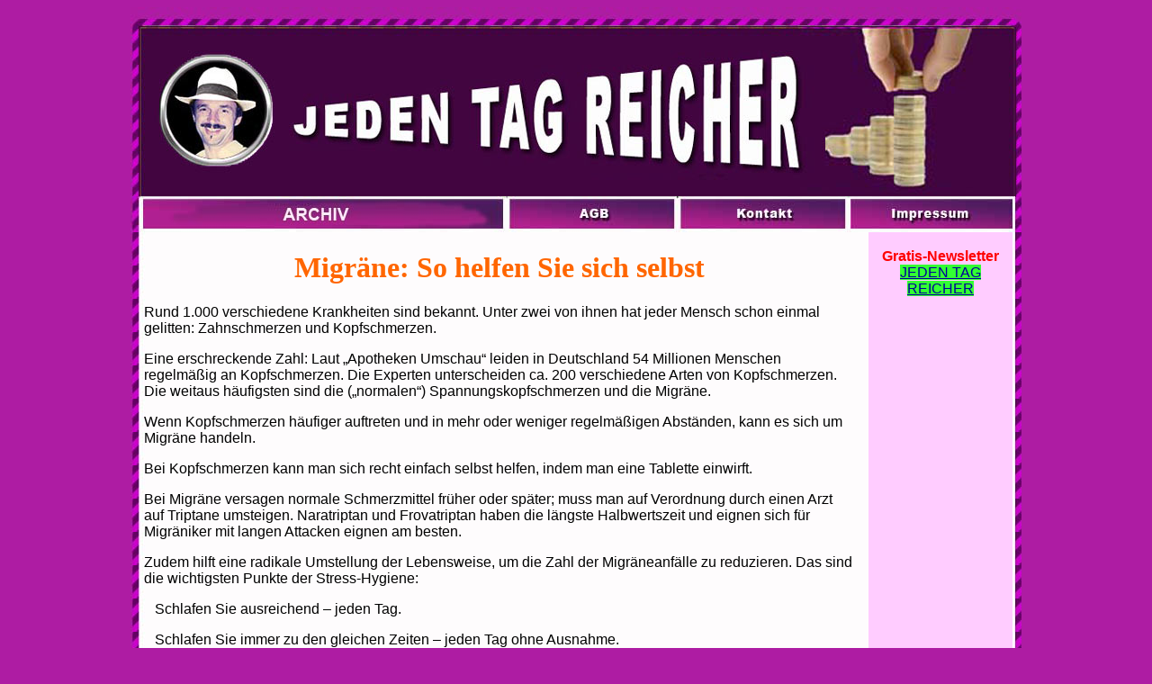

--- FILE ---
content_type: text/html
request_url: https://www.jeden-tag-reicher.eu/migraene.html
body_size: 3983
content:
<!DOCTYPE html PUBLIC "-//W3C//DTD HTML 4.01//EN" "http://www.w3.org/TR/html4/strict.dtd">
<html><head>


  
  <meta content="text/html; charset=ISO-8859-1" http-equiv="content-type"><title>Migräne</title></head><body style="color: rgb(0, 0, 0); background-color: rgb(174, 28, 163); background-image: url(images/bg.jpg);" alink="#000099" link="#000099" vlink="#990099">
<table style="text-align: left; width: 990px; margin-left: auto; margin-right: auto;" border="0" cellpadding="0" cellspacing="0">

  <tbody>
    <tr>
      <td style="vertical-align: top;"><img style="width: 990px; height: 210px;" alt="Jeden Tag Reicher" src="images/header.jpg" align="middle"></td>
    </tr>
    <tr>
      <td style="vertical-align: top; text-align: right;"><a href="index.html"><img style="border: 0px solid ; width: 420px; height: 40px;" alt="Startseite" title="Zur Startseite" src="images/m-startseite.jpg" align="middle"></a><a href="agb.html"><img style="border: 0px solid ; width: 190px; height: 40px;" alt="AGB" title="AGB" src="images/m-agb.jpg" align="middle"></a><a href="kontakt.html"><img style="border: 0px solid ; width: 190px; height: 40px;" alt="Kontakt" title="Kontakt" src="images/m-kontakt.jpg" align="middle"></a><a href="impressum.html"><img style="border: 0px solid ; width: 190px; height: 40px;" alt="Impressum" title="Impressum" src="images/m-impressum.jpg" align="middle"></a><br>
      </td>
    </tr>
    <tr>
      <td style="vertical-align: top;" background="images/bgm.jpg">
      <table style="text-align: left; width: 990px; margin-left: auto; margin-right: auto;" border="0" cellpadding="0" cellspacing="0">
        <tbody>
          <tr>
            <td style="vertical-align: top;">
            <div style="text-align: center;"> </div>
            <table style="text-align: left; width: 790px; margin-left: auto; margin-right: auto;" border="0" cellpadding="0" cellspacing="0">
              <tbody>
                <tr>
                  <td style="vertical-align: top;">
                  <h1 style="text-align: center; font-family: Arial Black; color: rgb(255, 102, 0);">Migräne:
So helfen Sie sich selbst</h1>
                  <p class="MsoNormal">
                  <script type="text/javascript"><!--
google_ad_client = "ca-pub-8849048796109437";
/* SKO-Linkblock */
google_ad_slot = "9295204519";
google_ad_width = 728;
google_ad_height = 15;
//-->
                  </script>
                  <script type="text/javascript" src="http://pagead2.googlesyndication.com/pagead/show_ads.js">
                  </script></p>
                  <div style="text-align: left;">
                  <p class="PlainText3" style=""><span style="font-family: Arial;">Rund 1.000 verschiedene Krankheiten sind
bekannt.
Unter zwei von ihnen hat jeder Mensch schon einmal gelitten:
Zahnschmerzen und
Kopfschmerzen.<o:p></o:p></span></p>
                  <p class="PlainText3" style=""><span style="font-family: Arial;">Eine erschreckende Zahl: Laut &#8222;Apotheken
Umschau&#8220;
leiden in Deutschland 54 Millionen Menschen regelmäßig an
Kopfschmerzen. Die
Experten unterscheiden ca. 200 verschiedene Arten von Kopfschmerzen.
Die
weitaus häufigsten sind die (&#8222;normalen&#8220;) Spannungskopfschmerzen und die
Migräne.<o:p></o:p></span></p>
                  <p class="PlainText3" style=""><span style="font-family: Arial;">Wenn Kopfschmerzen häufiger auftreten und
in mehr
oder weniger regelmäßigen Abständen, kann es sich um Migräne handeln.<o:p></o:p></span></p>
                  <p class="PlainText3" style=""><span style="font-family: Arial;">Bei Kopfschmerzen kann man sich recht
einfach selbst
helfen, indem man eine Tablette einwirft.<o:p></o:p></span></p>
                  
                  <p class="PlainText3" style=""><span style="font-family: Arial;">Bei
Migräne versagen normale Schmerzmittel früher oder
später; muss man auf Verordnung durch einen Arzt auf Triptane
umsteigen. Naratriptan und Frovatriptan haben die längste Halbwertszeit
und eignen sich für Migräniker mit langen Attacken eignen am besten.</span></p>
                  <p class="PlainText3" style=""><span style="font-family: Arial;">Zudem hilft eine radikale Umstellung der Lebensweise, um die Zahl der
Migräneanfälle zu reduzieren. Das sind die wichtigsten Punkte der Stress-Hygiene:<o:p></o:p></span></p>

                  <p class="PlainText3" style=""><span style="font-family: Arial;">&nbsp;&nbsp; Schlafen Sie ausreichend &#8211; jeden Tag.<o:p></o:p></span></p>
                  <p class="PlainText3" style=""><span style="font-family: Arial;">&nbsp;&nbsp; Schlafen Sie immer zu den gleichen Zeiten
&#8211; jeden Tag
ohne Ausnahme.<o:p></o:p></span></p>
                  <p class="PlainText3" style=""><span style="font-family: Arial;">&nbsp;&nbsp; Essen Sie ausreichend &#8211; jeden Tag.<o:p></o:p></span></p>
                  <p class="PlainText3" style=""><span style="font-family: Arial;">&nbsp;&nbsp; Essen Sie immer zu den gleichen Zeiten &#8211;
jeden Tag
ohne Ausnahme.<o:p></o:p></span></p>
                  <p class="PlainText3" style=""><span style="font-family: Arial;">&nbsp;&nbsp; Trinken Sie ausreichend Mineralwasser und
Saft.<o:p></o:p></span></p>
                  <p class="PlainText3" style=""><span style="font-family: Arial;">&nbsp;&nbsp; Reduzieren oder vermeiden Sie den Genuss
von Kaffee
und Alkohol.<o:p></o:p></span></p>
                  
                  <p class="PlainText3" style=""><span style="font-family: Arial;">&nbsp;&nbsp; Gönnen Sie sich Dir bei allen Tätigkeiten,
egal ob im
Beruf oder zuhause, regelmäßige Pausen. Faustregel: <br>
&nbsp;&nbsp; pro Stunde fünf
Minuten.<o:p></o:p></span></p>

                  
                  <p class="PlainText3" style=""><span style="font-family: Arial;">&nbsp;&nbsp; Verschaffen Sie dem Gehirn ausreichend
Sauerstoff durch
körperliche oder sportliche Betätigung. Auch dies<br>
&nbsp;&nbsp; sollte regelmäßig,
d.h.
täglich erfolgen und immer zu den gleichen Zeiten. Eine Viertelstunde
strammes
Gehen<br>
&nbsp;&nbsp; kann schon ausreichend sein, Ausdauersportarten sind noch besser.<o:p></o:p></span></p>

                  <p class="PlainText3" style=""><span style="font-family: Arial;">Nur wer seinen Tagesablauf
fest reguliert mit Schlafhygiene, Ernährungsrhythmus und körperlicher
Betätigung, hat eine Chance, Migräne zu besiegen. Zumindest aber wird
man die
Häufigkeit und die Stärke der Anfälle vermindern.</span></p>
                  
                  <p class="MsoPlainText" style="text-align: justify;"><span style="font-family: Arial;"><span style="font-weight: bold;">Was ist
der Unterschied
zwischen Migräne und Spannungskopfschmerz?</span><o:p></o:p></span></p>
                  <ul>
                    <li><span style="font-family: Arial;">Migräne tritt
meist
einseitig auf, Spannungskopfschmerz i.d.R. beidseitig.<o:p></o:p></span></li>
                    <li><span style="font-family: Arial;">Der
Migräneschmerz ist
pulsierend und pochend.<o:p></o:p></span></li>
                    <li><span style="font-family: Arial;">Migränepatienten
sind
empfindlich gegen Lärm und Licht und leiden unter Übelkeit und
Brechreiz.</span></li>
                  </ul><span style="font-family: Arial; font-weight: bold;">NEU: Die Spritze gegen Migräne</span><br style="font-family: Arial;">
                  <span style="font-family: Arial;">Seit 2018 gibt es diverse Migräne-Therapeutika: Der Europäische Arzneimittelagentur erteilte dem Antigen&nbsp;</span><span style="font-family: Arial;">Erenumab</span> <span style="font-family: Arial;">die Zulassung. </span><span style="font-family: Arial;"></span><span style="font-family: Arial;">Erenumab unterdrückt
das körpereigene Molekül CGRP (Calcitonin Gene-Related Peptide),
welches als einer der Migräne-Auslöser erforscht wurde.</span><br>
                  <span style="font-family: Arial;">Auf dieser Basis ist Novartis mit Aimovig® im November 2018 auf den Markt gekommen.</span> <span style="font-family: Arial;">Weitere
Antikörper-Präparate stehen kurz vor der Zulassung und oder haben sie
inzwischen erhalten. Nähere Informationen kann Ihnen ein Facharzt für
Schmerztherapie erteilen oder vorab auch dieser </span><a style="font-family: Arial;" href="https://www.deutsche-apotheker-zeitung.de/news/artikel/2019/01/30/die-spritze-gegen-migraene" target="_blank">Artikel der Stifung Warentest</a><span style="font-family: Arial;">.</span><br style="font-family: Arial;">
                  <span style="font-family: Arial;"><br>
Die Spritze gegen Migräne kann man sich ganz einfach selbst setzen.</span> <span style="font-family: Arial;">Und zwar ein Mal im Monat.</span> <br>
                  <span style="font-family: Arial;">Die Erfolge können
sich durchaus sehen lassen: Laut Dr. Andreas Böger von der
Schmerzklinik Kassel konnten die Migräneanfälle bei drei Viertel der
Patienten schon im zweiten Monat um die Hälfte reduziert werden.
Einzelne Patienten haben sogar statt 20 nur noch 2 Attacken pro Monat. Die Behandlung dauert in der Regel sechs Monate.</span><br style="font-family: Arial;">
                  <br style="font-family: Arial;">
                  <span style="font-family: Arial;">Die Kosten für die
Monatsspritze sind mit 688 Euro nicht unerheblich. Oftmals übernimmt
allerdings die Krankenkasse die Kosten, wenn der Patient/die Patientin
die erforderlichen Kriterien erfüllt.</span><br>
                  <span style="font-family: Arial;"><br>
                  </span>
                  <span style="font-family: Arial; font-weight: bold; color: red;">AUCH
INTERESSANT:</span><br style="font-family: Arial;">
                  <a href="https://www.jeden-tag-reicher.eu/anti-stress.html" target="_blank"><span style="font-family: Arial;">Der goldene Stress-Abbau- und andere effektive Tricks</span></a><br>
<a href="https://www.jeden-tag-reicher.eu/moringa.html" target="_blank"><span style="font-family: Arial;">Der Wunderbaum für
Ihre Gesundheit</span></a><br style="font-family: Arial;">
                  <a href="https://www.jeden-tag-reicher.eu/krebshilfe-tv.html" target="_blank"><span style="font-family: Arial;">Filme zum Thema Krebs</span></a><br>
                  <br>

                  
                  <div style="text-align: center; background-color: rgb(51, 255, 51);"><span style="font-family: Arial;">Ende der Leseprobe aus dem
Gratis-Newsletter <a href="http://www.benn-verlag.de/newsletter.html" target="_blank"><span style="font-weight: bold;">JEDEN TAG REICHER</span></a></span></div>

                  
                  <div style="text-align: right;"><small>©
Copyright: Roland Benn / <a href="https://www.benn-verlag.de/" target="_blank">BIG BENN BOOKS</a></small><br>
                  </div>
<br>
</div><div style="text-align: right;">
                  <div style="text-align: center;"><span style="font-size: 11pt; font-family: Arial;" lang="EN-US"></span>
                  <script async="" src="//pagead2.googlesyndication.com/pagead/js/adsbygoogle.js"></script><!-- SKO-review -->

                  <ins class="adsbygoogle" style="width: 728px; height: 90px;" data-ad-client="ca-pub-8849048796109437" data-ad-slot="3694277345"></ins>
                  <script>
(adsbygoogle = window.adsbygoogle || []).push({});
                  </script>
                  <br>
<br>
                  <span style="font-size: 11pt; font-family: Arial;" lang="EN-US"></span></div>
                  
                  <div style="text-align: left;">
                  <div style="text-align: left;"><span style="font-family: Arial; font-weight: bold; color: black; background-color: yellow;">Weitere
Seiten:</span><br>
                  <a href="http://www.benn-verlag.de/" target="_blank"><span style="font-family: Arial;">Verlag Big Benn Books</span></a><br style="font-family: Arial;">
                  <a href="http://www.jeden-tag-reicher.eu/" target="_blank"><span style="font-family: Arial;">Jeden Tag reicher -
Archiv</span></a><a href="http://www.urlaub-zum-nulltarif.net/" target="_blank"><span style="font-family: Arial;"></span></a><br>
                  <a style="font-family: Arial;" href="https://www.digistore24.com/redir/40363/BIGbenn1/" target="_blank">Urlaub zum Nulltarif</a><br style="font-family: Arial;">
                  <a style="font-family: Arial;" href="https://www.benn-verlag.de/schufa-loeschen.html" target="_blank">Negative Schufa-Einträge löschen</a><br style="font-family: Arial;">
                  <a style="font-family: Arial;" href="https://www.digistore24.com/redir/39737/BIGbenn1/" target="_blank">Der Schulden-K.o.</a><br style="font-family: Arial;">
                  <a href="https://www.facebook.com/roland.benn.jeden.tag.reicher" target="_blank"><span style="font-family: Arial;">Meine Facebook-Seite</span></a><br style="font-family: Arial;">
                  <span style="font-family: Arial;"><span style="color: red;">Link zum</span> <a href="https://www.digistore24.com/signup/187697,74091,87349,40773,87351,39737,87095,87233,87355,87241,51607,40971,87347,87093,41469,87235,41181,87237,187905,187671,40915,41087,87395,87383,40683,40961,87111,40579,40735,40917,41057,40779,87099,41897,40677,74093,74149,74151,73919,73915,40363/" target="_blank">Partnerprogramm</a></span></div>
                  <br>
                  <span style="font-size: 11pt; font-family: Arial;" lang="EN-US"></span><span style="font-size: 11pt; font-family: Arial;" lang="EN-US"></span></div>
                  <span style="font-size: 11pt; font-family: Arial;" lang="EN-US">
                  </span></div>
                  </td>
                </tr>
              </tbody>
            </table>
            <br>
            <div style="text-align: center;"><a href="index.html"><img style="border: 0px solid ; width: 500px; height: 40px;" alt="Zurück zur Übersicht" title="Zurück zur Übersicht" src="images/uebersicht.jpg"></a><br>
            </div>
            </td>
            <td style="vertical-align: top; width: 170px;">
            <div style="text-align: center;"> </div>
            <table style="text-align: left; width: 160px; background-color: rgb(255, 204, 255);" border="0" cellpadding="0" cellspacing="0">
              <tbody>
                <tr align="center">
                  <td style="vertical-align: top;"><br>
                  <span style="font-family: Arial; color: red; font-weight: bold;">Gratis-Newsletter</span><br style="font-family: Arial;">

                  <a href="https://www.benn-verlag.de/newsletter.html" target="_blank"><span style="font-family: Arial; background-color: rgb(51, 255, 51);">JEDEN
TAG REICHER</span></a><br>
                  <br>
                  </td>
                </tr>
<tr align="center">
                  <td style="vertical-align: top;">
                  <script async="" src="//pagead2.googlesyndication.com/pagead/js/adsbygoogle.js"></script>
<!-- JTR.eu_vertikal160 -->
                  <ins class="adsbygoogle" style="width: 160px; height: 600px;" data-ad-client="ca-pub-8849048796109437" data-ad-slot="5291528781"></ins>
                  <script>
(adsbygoogle = window.adsbygoogle || []).push({});
                  </script>
                  <br>
</td>
                </tr>
                <tr align="center">
                  <td style="vertical-align: top;"><br>
                  <span style="font-family: Arial; color: red; font-weight: bold;">Gratis-Newsletter</span><br style="font-family: Arial;">

                  <a href="https://www.benn-verlag.de/newsletter.html" target="_blank"><span style="font-family: Arial; background-color: rgb(51, 255, 51);">JEDEN
TAG REICHER</span></a><br>
                  <br>
                  </td>
                </tr>
<tr align="center">
                  <td style="vertical-align: top;">
                  <script async="" src="//pagead2.googlesyndication.com/pagead/js/adsbygoogle.js"></script>
<!-- JTR.eu_vertikal160 -->
                  <ins class="adsbygoogle" style="width: 160px; height: 600px;" data-ad-client="ca-pub-8849048796109437" data-ad-slot="5291528781"></ins>
                  <script>
(adsbygoogle = window.adsbygoogle || []).push({});
                  </script>
                  <br>
</td>
                </tr>
                <tr align="center">
                  <td style="vertical-align: top;"><a href="https://partner.bon-kredit.de/go.cgi?pid=16759&amp;wmid=82&amp;cpid=1&amp;prid=12&amp;target=bonkredit" rel="nofollow"><img src="https://www.bon-kredit.de/banner/bon120_600_1.jpg" alt="120x600 auto" border="0" height="600" width="120"></a></td>
                </tr>

                
              </tbody>
            </table>
            <br>
            </td>
          </tr>
        </tbody>
      </table>
      <br>
      </td>
    </tr>
    <tr>
      <td style="vertical-align: top;"><img style="width: 990px; height: 70px;" alt="Footer von Jeden Tag Reicher" title="Jeden Tag Reicher" src="images/footer.jpg" align="middle"><br>
      </td>
    </tr>
  </tbody>
</table>

<br>

<br>
</body></html>

--- FILE ---
content_type: text/html; charset=utf-8
request_url: https://www.google.com/recaptcha/api2/aframe
body_size: 265
content:
<!DOCTYPE HTML><html><head><meta http-equiv="content-type" content="text/html; charset=UTF-8"></head><body><script nonce="WohzjvdQ6wygl63W_Ho8kQ">/** Anti-fraud and anti-abuse applications only. See google.com/recaptcha */ try{var clients={'sodar':'https://pagead2.googlesyndication.com/pagead/sodar?'};window.addEventListener("message",function(a){try{if(a.source===window.parent){var b=JSON.parse(a.data);var c=clients[b['id']];if(c){var d=document.createElement('img');d.src=c+b['params']+'&rc='+(localStorage.getItem("rc::a")?sessionStorage.getItem("rc::b"):"");window.document.body.appendChild(d);sessionStorage.setItem("rc::e",parseInt(sessionStorage.getItem("rc::e")||0)+1);localStorage.setItem("rc::h",'1769169164259');}}}catch(b){}});window.parent.postMessage("_grecaptcha_ready", "*");}catch(b){}</script></body></html>